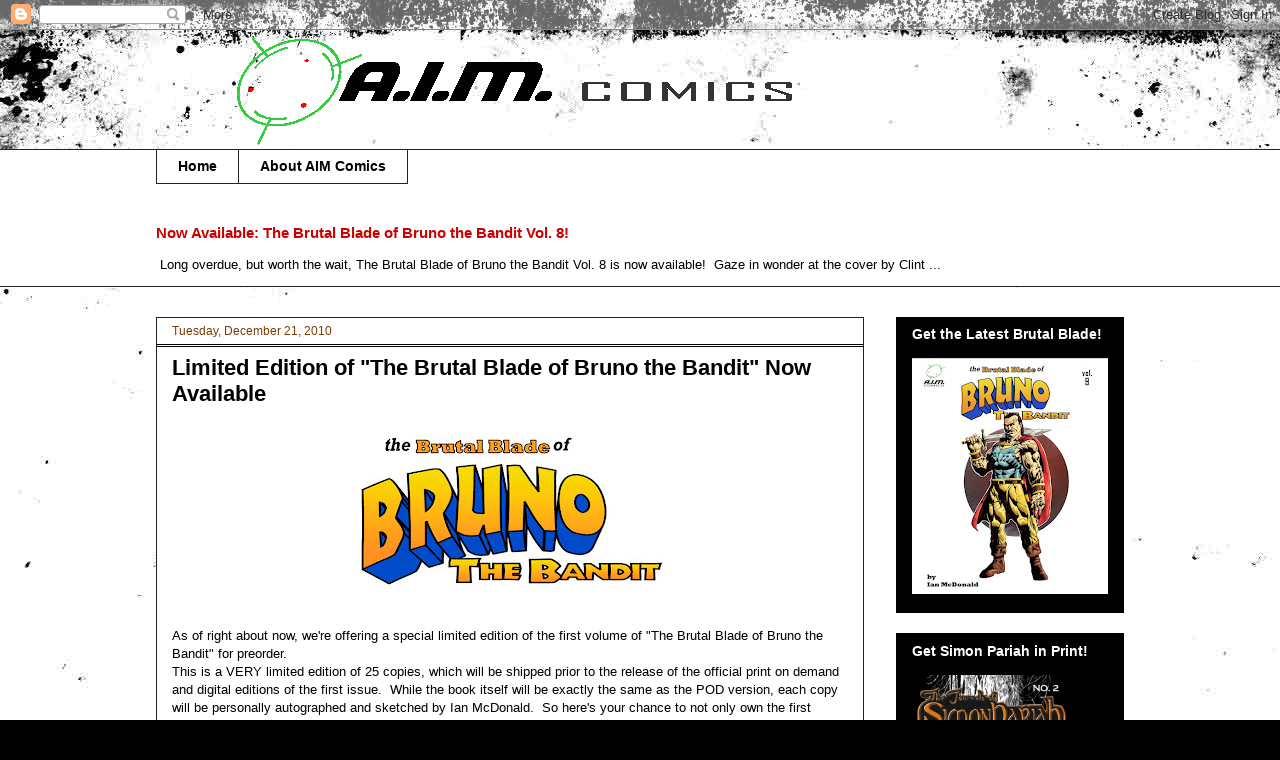

--- FILE ---
content_type: text/html; charset=UTF-8
request_url: http://aimcomics.blogspot.com/2010/12/limited-edition-of-brutal-blade-of.html
body_size: 14334
content:
<!DOCTYPE html>
<html class='v2' dir='ltr' xmlns='http://www.w3.org/1999/xhtml' xmlns:b='http://www.google.com/2005/gml/b' xmlns:data='http://www.google.com/2005/gml/data' xmlns:expr='http://www.google.com/2005/gml/expr'>
<head>
<link href='https://www.blogger.com/static/v1/widgets/335934321-css_bundle_v2.css' rel='stylesheet' type='text/css'/>
<meta content='IE=EmulateIE7' http-equiv='X-UA-Compatible'/>
<meta content='width=1100' name='viewport'/>
<meta content='text/html; charset=UTF-8' http-equiv='Content-Type'/>
<meta content='blogger' name='generator'/>
<link href='http://aimcomics.blogspot.com/favicon.ico' rel='icon' type='image/x-icon'/>
<link href='http://aimcomics.blogspot.com/2010/12/limited-edition-of-brutal-blade-of.html' rel='canonical'/>
<link rel="alternate" type="application/atom+xml" title="AIM Comics - Atom" href="http://aimcomics.blogspot.com/feeds/posts/default" />
<link rel="alternate" type="application/rss+xml" title="AIM Comics - RSS" href="http://aimcomics.blogspot.com/feeds/posts/default?alt=rss" />
<link rel="service.post" type="application/atom+xml" title="AIM Comics - Atom" href="https://www.blogger.com/feeds/1093381583034167496/posts/default" />

<link rel="alternate" type="application/atom+xml" title="AIM Comics - Atom" href="http://aimcomics.blogspot.com/feeds/6488113616703173750/comments/default" />
<!--Can't find substitution for tag [blog.ieCssRetrofitLinks]-->
<link href='https://blogger.googleusercontent.com/img/b/R29vZ2xl/AVvXsEizpknZopfJDkfLt_dkmetEG4pOyUa0HNK55IxXMgK45-eBXj0iX7sFsIiVdXSX11KzxNy9YoGFfai_KkaBnzRdzeMSMwIVJLWhnfl3NKS10KyLHbkvgzXkAF2Gln89pyQdeXxL0K5zo3DV/s320/BBoBtB_Logo.jpg' rel='image_src'/>
<meta content='http://aimcomics.blogspot.com/2010/12/limited-edition-of-brutal-blade-of.html' property='og:url'/>
<meta content='Limited Edition of &quot;The Brutal Blade of Bruno the Bandit&quot; Now Available' property='og:title'/>
<meta content=' As of right about now, we&#39;re offering a special limited edition of the first volume of &quot;The Brutal Blade of Bruno the Bandit&quot; for preorder....' property='og:description'/>
<meta content='https://blogger.googleusercontent.com/img/b/R29vZ2xl/AVvXsEizpknZopfJDkfLt_dkmetEG4pOyUa0HNK55IxXMgK45-eBXj0iX7sFsIiVdXSX11KzxNy9YoGFfai_KkaBnzRdzeMSMwIVJLWhnfl3NKS10KyLHbkvgzXkAF2Gln89pyQdeXxL0K5zo3DV/w1200-h630-p-k-no-nu/BBoBtB_Logo.jpg' property='og:image'/>
<title>AIM Comics: Limited Edition of "The Brutal Blade of Bruno the Bandit" Now Available</title>
<style id='page-skin-1' type='text/css'><!--
/*
-----------------------------------------------
Blogger Template Style
Name:     Awesome Inc.
Designer: Tina Chen
URL:      tinachen.org
----------------------------------------------- */
/* Content
----------------------------------------------- */
body {
font: normal normal 13px Verdana, Geneva, sans-serif;;
color: #000000;
background: #000000 url(http://themes.googleusercontent.com/image?id=1au0Ex-nW8qgAN9nqocWIoftRd4qJt8epMq8FgrMfnzoKWDYFCOMvYJ5M2-f6ZhHjz8it) no-repeat fixed top center /* Credit: hdoddema (http://www.istockphoto.com/googleimages.php?id=357703&platform=blogger) */;
}
html body .content-outer {
min-width: 0;
max-width: 100%;
width: 100%;
}
a:link {
text-decoration: none;
color: #cc0000;
}
a:visited {
text-decoration: none;
color: #107cde;
}
a:hover {
text-decoration: underline;
color: #f1c232;
}
.body-fauxcolumn-outer .cap-top {
position: absolute;
z-index: 1;
height: 276px;
width: 100%;
background: transparent none repeat-x scroll top left;
_background-image: none;
}
/* Columns
----------------------------------------------- */
.content-inner {
padding: 0;
}
.header-inner .section {
margin: 0 16px;
}
.tabs-inner .section {
margin: 0 16px;
}
.main-inner {
padding-top: 30px;
}
.main-inner .column-center-inner,
.main-inner .column-left-inner,
.main-inner .column-right-inner {
padding: 0 5px;
}
*+html body .main-inner .column-center-inner {
margin-top: -30px;
}
#layout .main-inner .column-center-inner {
margin-top: 0;
}
/* Header
----------------------------------------------- */
.header-outer {
margin: 0 0 0 0;
background: transparent none repeat scroll 0 0;
}
.Header h1 {
font: normal normal 48px Impact, sans-serif;;
color: #222222;
text-shadow: 0 0 -1px #000000;
}
.Header h1 a {
color: #222222;
}
.Header .description {
font: normal normal 14px Arial, Tahoma, Helvetica, FreeSans, sans-serif;
color: #000000;
}
.header-inner .Header .titlewrapper,
.header-inner .Header .descriptionwrapper {
padding-left: 0;
padding-right: 0;
margin-bottom: 0;
}
.header-inner .Header .titlewrapper {
padding-top: 22px;
}
/* Tabs
----------------------------------------------- */
.tabs-outer {
overflow: hidden;
position: relative;
background: #ffffff none repeat scroll 0 0;
}
#layout .tabs-outer {
overflow: visible;
}
.tabs-cap-top, .tabs-cap-bottom {
position: absolute;
width: 100%;
border-top: 1px solid #222222;
}
.tabs-cap-bottom {
bottom: 0;
}
.tabs-inner .widget li a {
display: inline-block;
margin: 0;
padding: .6em 1.5em;
font: normal bold 14px Arial, Tahoma, Helvetica, FreeSans, sans-serif;
color: #000000;
border-top: 1px solid #222222;
border-bottom: 1px solid #222222;
border-left: 1px solid #222222;
height: 16px;
line-height: 16px;
}
.tabs-inner .widget li:last-child a {
border-right: 1px solid #222222;
}
.tabs-inner .widget li.selected a, .tabs-inner .widget li a:hover {
background: #000000 none repeat-x scroll 0 -100px;
color: #ffffff;
}
/* Headings
----------------------------------------------- */
h2 {
font: normal bold 14px Arial, Tahoma, Helvetica, FreeSans, sans-serif;
color: #ffffff;
}
/* Widgets
----------------------------------------------- */
.main-inner .section {
margin: 0 27px;
padding: 0;
}
.main-inner .column-left-outer,
.main-inner .column-right-outer {
margin-top: 0;
}
#layout .main-inner .column-left-outer,
#layout .main-inner .column-right-outer {
margin-top: 0;
}
.main-inner .column-left-inner,
.main-inner .column-right-inner {
background: transparent none repeat 0 0;
-moz-box-shadow: 0 0 0 rgba(0, 0, 0, .2);
-webkit-box-shadow: 0 0 0 rgba(0, 0, 0, .2);
-goog-ms-box-shadow: 0 0 0 rgba(0, 0, 0, .2);
box-shadow: 0 0 0 rgba(0, 0, 0, .2);
-moz-border-radius: 0;
-webkit-border-radius: 0;
-goog-ms-border-radius: 0;
border-radius: 0;
}
#layout .main-inner .column-left-inner,
#layout .main-inner .column-right-inner {
margin-top: 0;
}
.sidebar .widget {
font: normal normal 14px Arial, Tahoma, Helvetica, FreeSans, sans-serif;
color: #ffffff;
}
.sidebar .widget a:link {
color: #888888;
}
.sidebar .widget a:visited {
color: #444444;
}
.sidebar .widget a:hover {
color: #cccccc;
}
.sidebar .widget h2 {
text-shadow: 0 0 -1px #000000;
}
.main-inner .widget {
background-color: #000000;
border: 1px solid #000000;
padding: 0 15px 15px;
margin: 20px -16px;
-moz-box-shadow: 0 0 0 rgba(0, 0, 0, .2);
-webkit-box-shadow: 0 0 0 rgba(0, 0, 0, .2);
-goog-ms-box-shadow: 0 0 0 rgba(0, 0, 0, .2);
box-shadow: 0 0 0 rgba(0, 0, 0, .2);
-moz-border-radius: 0;
-webkit-border-radius: 0;
-goog-ms-border-radius: 0;
border-radius: 0;
}
.main-inner .widget h2 {
margin: 0 -15px;
padding: .6em 15px .5em;
border-bottom: 1px solid #000000;
}
.footer-inner .widget h2 {
padding: 0 0 .4em;
border-bottom: 1px solid #000000;
}
.main-inner .widget h2 + div, .footer-inner .widget h2 + div {
border-top: 1px solid #000000;
padding-top: 8px;
}
.main-inner .widget .widget-content {
margin: 0 -15px;
padding: 7px 15px 0;
}
.main-inner .widget ul, .main-inner .widget #ArchiveList ul.flat {
margin: -8px -15px 0;
padding: 0;
list-style: none;
}
.main-inner .widget #ArchiveList {
margin: -8px 0 0;
}
.main-inner .widget ul li, .main-inner .widget #ArchiveList ul.flat li {
padding: .5em 15px;
text-indent: 0;
color: #000000;
border-top: 1px solid #000000;
border-bottom: 1px solid #000000;
}
.main-inner .widget #ArchiveList ul li {
padding-top: .25em;
padding-bottom: .25em;
}
.main-inner .widget ul li:first-child, .main-inner .widget #ArchiveList ul.flat li:first-child {
border-top: none;
}
.main-inner .widget ul li:last-child, .main-inner .widget #ArchiveList ul.flat li:last-child {
border-bottom: none;
}
.post-body {
position: relative;
}
.main-inner .widget .post-body ul {
padding: 0 2.5em;
margin: .5em 0;
list-style: disc;
}
.main-inner .widget .post-body ul li {
padding: 0.25em 0;
margin-bottom: .25em;
color: #000000;
border: none;
}
.footer-inner .widget ul {
padding: 0;
list-style: none;
}
.widget .zippy {
color: #000000;
}
/* Posts
----------------------------------------------- */
body .main-inner .Blog {
padding: 0;
margin-bottom: 1em;
background-color: transparent;
border: none;
-moz-box-shadow: 0 0 0 rgba(0, 0, 0, 0);
-webkit-box-shadow: 0 0 0 rgba(0, 0, 0, 0);
-goog-ms-box-shadow: 0 0 0 rgba(0, 0, 0, 0);
box-shadow: 0 0 0 rgba(0, 0, 0, 0);
}
.main-inner .section:last-child .Blog:last-child {
padding: 0;
margin-bottom: 1em;
}
.main-inner .widget h2.date-header {
margin: 0 -15px 1px;
padding: 0 0 0 0;
font: normal normal 12px Verdana, Geneva, sans-serif;;
color: #783f04;
background: transparent none no-repeat scroll top left;
border-top: 0 solid rgba(0, 0, 0, 0);
border-bottom: 1px solid #000000;
-moz-border-radius-topleft: 0;
-moz-border-radius-topright: 0;
-webkit-border-top-left-radius: 0;
-webkit-border-top-right-radius: 0;
border-top-left-radius: 0;
border-top-right-radius: 0;
position: static;
bottom: 100%;
right: 15px;
text-shadow: 0 0 -1px #000000;
}
.main-inner .widget h2.date-header span {
font: normal normal 12px Verdana, Geneva, sans-serif;;
display: block;
padding: .5em 15px;
border-left: 0 solid rgba(0, 0, 0, 0);
border-right: 0 solid rgba(0, 0, 0, 0);
}
.date-outer {
position: relative;
margin: 30px 0 20px;
padding: 0 15px;
background-color: #ffffff;
border: 1px solid #222222;
-moz-box-shadow: 0 0 0 rgba(0, 0, 0, .2);
-webkit-box-shadow: 0 0 0 rgba(0, 0, 0, .2);
-goog-ms-box-shadow: 0 0 0 rgba(0, 0, 0, .2);
box-shadow: 0 0 0 rgba(0, 0, 0, .2);
-moz-border-radius: 0;
-webkit-border-radius: 0;
-goog-ms-border-radius: 0;
border-radius: 0;
}
.date-outer:first-child {
margin-top: 0;
}
.date-outer:last-child {
margin-bottom: 20px;
-moz-border-radius-bottomleft: 0;
-moz-border-radius-bottomright: 0;
-webkit-border-bottom-left-radius: 0;
-webkit-border-bottom-right-radius: 0;
-goog-ms-border-bottom-left-radius: 0;
-goog-ms-border-bottom-right-radius: 0;
border-bottom-left-radius: 0;
border-bottom-right-radius: 0;
}
.date-posts {
margin: 0 -15px;
padding: 0 15px;
clear: both;
}
.post-outer, .inline-ad {
border-top: 1px solid #222222;
margin: 0 -15px;
padding: 15px 15px;
}
.post-outer {
padding-bottom: 10px;
}
.post-outer:first-child {
padding-top: 0;
border-top: none;
}
.post-outer:last-child, .inline-ad:last-child {
border-bottom: none;
}
.post-body {
position: relative;
}
.post-body img {
padding: 8px;
background: rgba(0, 0, 0, 0);
border: 1px solid transparent;
-moz-box-shadow: 0 0 0 rgba(0, 0, 0, .2);
-webkit-box-shadow: 0 0 0 rgba(0, 0, 0, .2);
box-shadow: 0 0 0 rgba(0, 0, 0, .2);
-moz-border-radius: 0;
-webkit-border-radius: 0;
border-radius: 0;
}
h3.post-title, h4 {
font: normal bold 22px Verdana, Geneva, sans-serif;;
color: #000000;
}
h3.post-title a {
font: normal bold 22px Verdana, Geneva, sans-serif;;
color: #000000;
}
h3.post-title a:hover {
color: #f1c232;
text-decoration: underline;
}
.post-header {
margin: 0 0 1em;
}
.post-body {
line-height: 1.4;
}
.post-outer h2 {
color: #000000;
}
.post-footer {
margin: 1.5em 0 0;
}
#blog-pager {
padding: 15px;
font-size: 120%;
background-color: #141414;
border: 1px solid #000000;
-moz-box-shadow: 0 0 0 rgba(0, 0, 0, .2);
-webkit-box-shadow: 0 0 0 rgba(0, 0, 0, .2);
-goog-ms-box-shadow: 0 0 0 rgba(0, 0, 0, .2);
box-shadow: 0 0 0 rgba(0, 0, 0, .2);
-moz-border-radius: 0;
-webkit-border-radius: 0;
-goog-ms-border-radius: 0;
border-radius: 0;
-moz-border-radius-topleft: 0;
-moz-border-radius-topright: 0;
-webkit-border-top-left-radius: 0;
-webkit-border-top-right-radius: 0;
-goog-ms-border-top-left-radius: 0;
-goog-ms-border-top-right-radius: 0;
border-top-left-radius: 0;
border-top-right-radius-topright: 0;
margin-top: 1em;
}
.blog-feeds, .post-feeds {
margin: 1em 0;
text-align: center;
color: #000000;
}
.blog-feeds a, .post-feeds a {
color: #783f04;
}
.blog-feeds a:visited, .post-feeds a:visited {
color: #444444;
}
.blog-feeds a:hover, .post-feeds a:hover {
color: #cccccc;
}
.post-outer .comments {
margin-top: 2em;
}
/* Comments
----------------------------------------------- */
.comments .comments-content .icon.blog-author {
background-repeat: no-repeat;
background-image: url([data-uri]);
}
.comments .comments-content .loadmore a {
border-top: 1px solid #222222;
border-bottom: 1px solid #222222;
}
.comments .continue {
border-top: 2px solid #222222;
}
/* Footer
----------------------------------------------- */
.footer-outer {
margin: -0 0 -1px;
padding: 0 0 0;
color: #ffffff;
overflow: hidden;
}
.footer-fauxborder-left {
border-top: 1px solid #000000;
background: #141414 none repeat scroll 0 0;
-moz-box-shadow: 0 0 0 rgba(0, 0, 0, .2);
-webkit-box-shadow: 0 0 0 rgba(0, 0, 0, .2);
-goog-ms-box-shadow: 0 0 0 rgba(0, 0, 0, .2);
box-shadow: 0 0 0 rgba(0, 0, 0, .2);
margin: 0 -0;
}
/* Mobile
----------------------------------------------- */
body.mobile {
background-size: auto;
}
.mobile .body-fauxcolumn-outer {
background: transparent none repeat scroll top left;
}
*+html body.mobile .main-inner .column-center-inner {
margin-top: 0;
}
.mobile .main-inner .widget {
padding: 0 0 15px;
}
.mobile .main-inner .widget h2 + div,
.mobile .footer-inner .widget h2 + div {
border-top: none;
padding-top: 0;
}
.mobile .footer-inner .widget h2 {
padding: 0.5em 0;
border-bottom: none;
}
.mobile .main-inner .widget .widget-content {
margin: 0;
padding: 7px 0 0;
}
.mobile .main-inner .widget ul,
.mobile .main-inner .widget #ArchiveList ul.flat {
margin: 0 -15px 0;
}
.mobile .main-inner .widget h2.date-header {
right: 0;
}
.mobile .date-header span {
padding: 0.4em 0;
}
.mobile .date-outer:first-child {
margin-bottom: 0;
border: 1px solid #222222;
-moz-border-radius-topleft: 0;
-moz-border-radius-topright: 0;
-webkit-border-top-left-radius: 0;
-webkit-border-top-right-radius: 0;
-goog-ms-border-top-left-radius: 0;
-goog-ms-border-top-right-radius: 0;
border-top-left-radius: 0;
border-top-right-radius: 0;
}
.mobile .date-outer {
border-color: #222222;
border-width: 0 1px 1px;
}
.mobile .date-outer:last-child {
margin-bottom: 0;
}
.mobile .main-inner {
padding: 0;
}
.mobile .header-inner .section {
margin: 0;
}
.mobile .post-outer, .mobile .inline-ad {
padding: 5px 0;
}
.mobile .tabs-inner .section {
margin: 0 10px;
}
.mobile .main-inner .widget h2 {
margin: 0;
padding: 0;
}
.mobile .main-inner .widget h2.date-header span {
padding: 0;
}
.mobile .main-inner .widget .widget-content {
margin: 0;
padding: 7px 0 0;
}
.mobile #blog-pager {
border: 1px solid transparent;
background: #141414 none repeat scroll 0 0;
}
.mobile .main-inner .column-left-inner,
.mobile .main-inner .column-right-inner {
background: transparent none repeat 0 0;
-moz-box-shadow: none;
-webkit-box-shadow: none;
-goog-ms-box-shadow: none;
box-shadow: none;
}
.mobile .date-posts {
margin: 0;
padding: 0;
}
.mobile .footer-fauxborder-left {
margin: 0;
border-top: inherit;
}
.mobile .main-inner .section:last-child .Blog:last-child {
margin-bottom: 0;
}
.mobile-index-contents {
color: #000000;
}
.mobile .mobile-link-button {
background: #cc0000 none repeat scroll 0 0;
}
.mobile-link-button a:link, .mobile-link-button a:visited {
color: #ffffff;
}
.mobile .tabs-inner .PageList .widget-content {
background: transparent;
border-top: 1px solid;
border-color: #222222;
color: #000000;
}
.mobile .tabs-inner .PageList .widget-content .pagelist-arrow {
border-left: 1px solid #222222;
}

--></style>
<style id='template-skin-1' type='text/css'><!--
body {
min-width: 1000px;
}
.content-outer, .content-fauxcolumn-outer, .region-inner {
min-width: 1000px;
max-width: 1000px;
_width: 1000px;
}
.main-inner .columns {
padding-left: 0px;
padding-right: 260px;
}
.main-inner .fauxcolumn-center-outer {
left: 0px;
right: 260px;
/* IE6 does not respect left and right together */
_width: expression(this.parentNode.offsetWidth -
parseInt("0px") -
parseInt("260px") + 'px');
}
.main-inner .fauxcolumn-left-outer {
width: 0px;
}
.main-inner .fauxcolumn-right-outer {
width: 260px;
}
.main-inner .column-left-outer {
width: 0px;
right: 100%;
margin-left: -0px;
}
.main-inner .column-right-outer {
width: 260px;
margin-right: -260px;
}
#layout {
min-width: 0;
}
#layout .content-outer {
min-width: 0;
width: 800px;
}
#layout .region-inner {
min-width: 0;
width: auto;
}
--></style>
<script type='text/javascript'>

  var _gaq = _gaq || [];
  _gaq.push(['_setAccount', 'UA-583750-4']);
  _gaq.push(['_trackPageview']);

  (function() {
    var ga = document.createElement('script'); ga.type = 'text/javascript'; ga.async = true;
    ga.src = ('https:' == document.location.protocol ? 'https://ssl' : 'http://www') + '.google-analytics.com/ga.js';
    var s = document.getElementsByTagName('script')[0]; s.parentNode.insertBefore(ga, s);
  })();

</script>
<link href='https://www.blogger.com/dyn-css/authorization.css?targetBlogID=1093381583034167496&amp;zx=6866d9da-ea7a-4ea0-8e14-b3314342c888' media='none' onload='if(media!=&#39;all&#39;)media=&#39;all&#39;' rel='stylesheet'/><noscript><link href='https://www.blogger.com/dyn-css/authorization.css?targetBlogID=1093381583034167496&amp;zx=6866d9da-ea7a-4ea0-8e14-b3314342c888' rel='stylesheet'/></noscript>
<meta name='google-adsense-platform-account' content='ca-host-pub-1556223355139109'/>
<meta name='google-adsense-platform-domain' content='blogspot.com'/>

<script async src="https://pagead2.googlesyndication.com/pagead/js/adsbygoogle.js?client=ca-pub-9501519481378077&host=ca-host-pub-1556223355139109" crossorigin="anonymous"></script>

<!-- data-ad-client=ca-pub-9501519481378077 -->

</head>
<body class='loading variant-dark'>
<div class='navbar section' id='navbar'><div class='widget Navbar' data-version='1' id='Navbar1'><script type="text/javascript">
    function setAttributeOnload(object, attribute, val) {
      if(window.addEventListener) {
        window.addEventListener('load',
          function(){ object[attribute] = val; }, false);
      } else {
        window.attachEvent('onload', function(){ object[attribute] = val; });
      }
    }
  </script>
<div id="navbar-iframe-container"></div>
<script type="text/javascript" src="https://apis.google.com/js/platform.js"></script>
<script type="text/javascript">
      gapi.load("gapi.iframes:gapi.iframes.style.bubble", function() {
        if (gapi.iframes && gapi.iframes.getContext) {
          gapi.iframes.getContext().openChild({
              url: 'https://www.blogger.com/navbar/1093381583034167496?po\x3d6488113616703173750\x26origin\x3dhttp://aimcomics.blogspot.com',
              where: document.getElementById("navbar-iframe-container"),
              id: "navbar-iframe"
          });
        }
      });
    </script><script type="text/javascript">
(function() {
var script = document.createElement('script');
script.type = 'text/javascript';
script.src = '//pagead2.googlesyndication.com/pagead/js/google_top_exp.js';
var head = document.getElementsByTagName('head')[0];
if (head) {
head.appendChild(script);
}})();
</script>
</div></div>
<div class='body-fauxcolumns'>
<div class='fauxcolumn-outer body-fauxcolumn-outer'>
<div class='cap-top'>
<div class='cap-left'></div>
<div class='cap-right'></div>
</div>
<div class='fauxborder-left'>
<div class='fauxborder-right'></div>
<div class='fauxcolumn-inner'>
</div>
</div>
<div class='cap-bottom'>
<div class='cap-left'></div>
<div class='cap-right'></div>
</div>
</div>
</div>
<div class='content'>
<div class='content-fauxcolumns'>
<div class='fauxcolumn-outer content-fauxcolumn-outer'>
<div class='cap-top'>
<div class='cap-left'></div>
<div class='cap-right'></div>
</div>
<div class='fauxborder-left'>
<div class='fauxborder-right'></div>
<div class='fauxcolumn-inner'>
</div>
</div>
<div class='cap-bottom'>
<div class='cap-left'></div>
<div class='cap-right'></div>
</div>
</div>
</div>
<div class='content-outer'>
<div class='content-cap-top cap-top'>
<div class='cap-left'></div>
<div class='cap-right'></div>
</div>
<div class='fauxborder-left content-fauxborder-left'>
<div class='fauxborder-right content-fauxborder-right'></div>
<div class='content-inner'>
<header>
<div class='header-outer'>
<div class='header-cap-top cap-top'>
<div class='cap-left'></div>
<div class='cap-right'></div>
</div>
<div class='fauxborder-left header-fauxborder-left'>
<div class='fauxborder-right header-fauxborder-right'></div>
<div class='region-inner header-inner'>
<div class='header section' id='header'><div class='widget Header' data-version='1' id='Header1'>
<div id='header-inner'>
<a href='http://aimcomics.blogspot.com/' style='display: block'>
<img alt='AIM Comics' height='119px; ' id='Header1_headerimg' src='https://blogger.googleusercontent.com/img/b/R29vZ2xl/AVvXsEgb8wcJSNfvWA3hyphenhyphenKe1UYhx-mSt6tvEf6NFvD6UvnbDrATXYBmDeglbesnzAMK-KuRTGw9t4T415fZjoHwXc6bs2ZrIrFvXZRP2w-nZagh1-XLuwtSMt9Fko8XShAcj-rHsL9hHtL9ES-Og/s1600-r/AIMHeader.gif' style='display: block' width='648px; '/>
</a>
</div>
</div></div>
</div>
</div>
<div class='header-cap-bottom cap-bottom'>
<div class='cap-left'></div>
<div class='cap-right'></div>
</div>
</div>
</header>
<div class='tabs-outer'>
<div class='tabs-cap-top cap-top'>
<div class='cap-left'></div>
<div class='cap-right'></div>
</div>
<div class='fauxborder-left tabs-fauxborder-left'>
<div class='fauxborder-right tabs-fauxborder-right'></div>
<div class='region-inner tabs-inner'>
<div class='tabs section' id='crosscol'><div class='widget PageList' data-version='1' id='PageList1'>
<h2>Pages</h2>
<div class='widget-content'>
<ul>
<li>
<a href='http://aimcomics.blogspot.com/'>Home</a>
</li>
<li>
<a href='http://aimcomics.blogspot.com/p/about-aim-comics.html'>About AIM Comics</a>
</li>
</ul>
<div class='clear'></div>
</div>
</div></div>
<div class='tabs section' id='crosscol-overflow'><div class='widget FeaturedPost' data-version='1' id='FeaturedPost1'>
<h2 class='title'>Featured Post</h2>
<div class='post-summary'>
<h3><a href='http://aimcomics.blogspot.com/2022/09/now-available-brutal-blade-of-bruno.html'>Now Available:  The Brutal Blade of Bruno the Bandit Vol. 8!</a></h3>
<p>
&#160;Long overdue, but worth the wait, The Brutal Blade of Bruno the Bandit Vol. 8 is now available!&#160; Gaze in wonder at the cover by Clint ...
</p>
</div>
<style type='text/css'>
    .image {
      width: 100%;
    }
  </style>
<div class='clear'></div>
</div></div>
</div>
</div>
<div class='tabs-cap-bottom cap-bottom'>
<div class='cap-left'></div>
<div class='cap-right'></div>
</div>
</div>
<div class='main-outer'>
<div class='main-cap-top cap-top'>
<div class='cap-left'></div>
<div class='cap-right'></div>
</div>
<div class='fauxborder-left main-fauxborder-left'>
<div class='fauxborder-right main-fauxborder-right'></div>
<div class='region-inner main-inner'>
<div class='columns fauxcolumns'>
<div class='fauxcolumn-outer fauxcolumn-center-outer'>
<div class='cap-top'>
<div class='cap-left'></div>
<div class='cap-right'></div>
</div>
<div class='fauxborder-left'>
<div class='fauxborder-right'></div>
<div class='fauxcolumn-inner'>
</div>
</div>
<div class='cap-bottom'>
<div class='cap-left'></div>
<div class='cap-right'></div>
</div>
</div>
<div class='fauxcolumn-outer fauxcolumn-left-outer'>
<div class='cap-top'>
<div class='cap-left'></div>
<div class='cap-right'></div>
</div>
<div class='fauxborder-left'>
<div class='fauxborder-right'></div>
<div class='fauxcolumn-inner'>
</div>
</div>
<div class='cap-bottom'>
<div class='cap-left'></div>
<div class='cap-right'></div>
</div>
</div>
<div class='fauxcolumn-outer fauxcolumn-right-outer'>
<div class='cap-top'>
<div class='cap-left'></div>
<div class='cap-right'></div>
</div>
<div class='fauxborder-left'>
<div class='fauxborder-right'></div>
<div class='fauxcolumn-inner'>
</div>
</div>
<div class='cap-bottom'>
<div class='cap-left'></div>
<div class='cap-right'></div>
</div>
</div>
<!-- corrects IE6 width calculation -->
<div class='columns-inner'>
<div class='column-center-outer'>
<div class='column-center-inner'>
<div class='main section' id='main'><div class='widget Blog' data-version='1' id='Blog1'>
<div class='blog-posts hfeed'>

          <div class="date-outer">
        
<h2 class='date-header'><span>Tuesday, December 21, 2010</span></h2>

          <div class="date-posts">
        
<div class='post-outer'>
<div class='post hentry'>
<a name='6488113616703173750'></a>
<h3 class='post-title entry-title'>
<a href='http://aimcomics.blogspot.com/2010/12/limited-edition-of-brutal-blade-of.html'>Limited Edition of "The Brutal Blade of Bruno the Bandit" Now Available</a>
</h3>
<div class='post-header'>
<div class='post-header-line-1'></div>
</div>
<div class='post-body entry-content'>
<div class="separator" style="clear: both; text-align: center;"><a href="https://blogger.googleusercontent.com/img/b/R29vZ2xl/AVvXsEizpknZopfJDkfLt_dkmetEG4pOyUa0HNK55IxXMgK45-eBXj0iX7sFsIiVdXSX11KzxNy9YoGFfai_KkaBnzRdzeMSMwIVJLWhnfl3NKS10KyLHbkvgzXkAF2Gln89pyQdeXxL0K5zo3DV/s1600/BBoBtB_Logo.jpg" imageanchor="1" style="margin-left: 1em; margin-right: 1em;"><img border="0" height="166" src="https://blogger.googleusercontent.com/img/b/R29vZ2xl/AVvXsEizpknZopfJDkfLt_dkmetEG4pOyUa0HNK55IxXMgK45-eBXj0iX7sFsIiVdXSX11KzxNy9YoGFfai_KkaBnzRdzeMSMwIVJLWhnfl3NKS10KyLHbkvgzXkAF2Gln89pyQdeXxL0K5zo3DV/s320/BBoBtB_Logo.jpg" width="320" /></a></div><br />
As of right about now, we're offering a special limited edition of the first volume of "The Brutal Blade of Bruno the Bandit" for preorder.<br />
<div>This is a VERY limited edition of 25 copies, which will be shipped prior to the release of the official print on demand and digital editions of the first issue. &nbsp;While the book itself will be exactly the same as the POD version, each copy will be personally autographed and sketched by Ian McDonald. &nbsp;So here's your chance to not only own the first copies of the first issue, and to support the future of both Bruno the Bandit and AIM Comics, but also to own an original sketch from Ian himself!</div><div>But, as the hucksters say, that's not all! &nbsp;Also shipping with each issue will be a special Certificate of Citizenship for the Kingdom of Rothland. &nbsp;By purchasing one of these advance copies, you will be granted official citizenship and title to the country of Bruno the Bandit's birth. &nbsp;Your Certificate will be signed by King Xerxes himself and will recognize your extraordinary service in lending your support to the crown of Rothland. &nbsp;These certificates will only ship with the advance copies and will not be available with the regular print on demand edition of "Brutal Blade", so this is your only chance, for now, to lay your claim to your own piece of Rothland. &nbsp;Get it before some bandit beats you to it!<br />
<div class="separator" style="clear: both; text-align: center;"><a href="https://blogger.googleusercontent.com/img/b/R29vZ2xl/AVvXsEgcoufdyHijPf98PB25OgGkteF74z5RE8hjcnnOQrt-31wXGOkPMFsgZJok7yCe5HgtMF28ZB4LwjdRvyz-IsCik9xLjlqrAvq1h0IsGHnReFvkq0fwVpbWXWiIifZc-NBImHAUaZDi-2z8/s1600/citizen+of+rothland.jpg" imageanchor="1" style="margin-left: 1em; margin-right: 1em;"><img border="0" height="200" src="https://blogger.googleusercontent.com/img/b/R29vZ2xl/AVvXsEgcoufdyHijPf98PB25OgGkteF74z5RE8hjcnnOQrt-31wXGOkPMFsgZJok7yCe5HgtMF28ZB4LwjdRvyz-IsCik9xLjlqrAvq1h0IsGHnReFvkq0fwVpbWXWiIifZc-NBImHAUaZDi-2z8/s200/citizen+of+rothland.jpg" width="150" /></a></div><br />
</div><div>The limited edition of "The Brutal Blade of Bruno the Bandit" is only available through this website. &nbsp;The books will be ordered in January and shipped out to buyers as soon as Ian can get the sketches done, which he tells me will be fairly quick. &nbsp;</div><div>The cost is a paltry $10.00, payable via Paypal by using the link below. &nbsp;The price includes shipping anywhere in the world, making this possibly the best deal you can find for the money. &nbsp;Click on Bruno to order your advance copy of "The Brutal Blade of Bruno the Bandit" vol. 1, and ensure your place in history!</div><div><br />
</div><br />
<div style="text-align: left;"><div class="separator" style="clear: both; text-align: center;"></div><div class="separator" style="clear: both; text-align: center;"></div><br />
</div><div style="text-align: left;">Update:&nbsp; Want to try before you buy?&nbsp; There's a 10 page preview of "The Brutal Blade of Bruno the Bandit" now online at Amazon Createspace.&nbsp; You can get a good look at some sample pages from the first issue, read the introduction by Bill Holbrook, and even give us some much needed feedback on the book.&nbsp; Click Fiona's smilin' face to see for yourself!</div><div class="separator" style="clear: both; text-align: center;"><a href="https://www.createspace.com/Preview/1075407"><img border="0" height="149" src="https://blogger.googleusercontent.com/img/b/R29vZ2xl/AVvXsEif6DHo78-d6dXhA8YBongCMX1Eu3dWhp8Ij5KNItSFLIJmp0-soqEWP4OZtijQ9paAX13IrCK9dzc7zubJ4HXh_8WhRU5XZW4T_zDQTtq9scrEd61Lo4fhJPLWLSgpJSeybu3XOH-3Rbg0/s200/fiona.jpg" width="200" /></a></div><div style="text-align: left;"><a href="http://www.blogger.com/goog_51834936"><br />
</a></div><div class="separator" style="clear: both; text-align: center;"></div><div class="separator" style="clear: both; text-align: center;"></div><div class="separator" style="clear: both; text-align: center;"><br />
</div><div class="separator" style="clear: both; text-align: center;"></div><div class="separator" style="clear: both; text-align: center;"></div><div class="separator" style="clear: both; text-align: center;"></div><br />
<div class="separator" style="clear: both; text-align: center;"><a href="https://blogger.googleusercontent.com/img/b/R29vZ2xl/AVvXsEhKWWVA5usJBfFu9GCggk7QWBJRXHUgy2H1V8WCJPFsNiLaaqnT7spLx78vQ40bI7J0S_mPhwAFIMiLzYS0zHQxY8aVX7ApcYblXonAN_1NSzE-7MhAyHcZj0wxulanbNt4axecmS9QVDdI/s1600/CopiesLeft.jpg" imageanchor="1" style="margin-left: 1em; margin-right: 1em;"><img border="0" src="https://blogger.googleusercontent.com/img/b/R29vZ2xl/AVvXsEhKWWVA5usJBfFu9GCggk7QWBJRXHUgy2H1V8WCJPFsNiLaaqnT7spLx78vQ40bI7J0S_mPhwAFIMiLzYS0zHQxY8aVX7ApcYblXonAN_1NSzE-7MhAyHcZj0wxulanbNt4axecmS9QVDdI/s1600/CopiesLeft.jpg" /></a></div><div class="separator" style="clear: both; text-align: center;"></div><div class="separator" style="clear: both; text-align: center;"></div><img alt="" border="0" height="1" src="https://www.paypal.com/en_US/i/scr/pixel.gif" width="1" />
<div style='clear: both;'></div>
</div>
<div class='post-footer'>
<div class='post-footer-line post-footer-line-1'><span class='post-author vcard'>
Posted by
<span class='fn'>Dominic</span>
</span>
<span class='post-timestamp'>
at
<a class='timestamp-link' href='http://aimcomics.blogspot.com/2010/12/limited-edition-of-brutal-blade-of.html' rel='bookmark' title='permanent link'><abbr class='published' title='2010-12-21T05:53:00-08:00'>5:53&#8239;AM</abbr></a>
</span>
<span class='post-comment-link'>
</span>
<span class='post-icons'>
<span class='item-action'>
<a href='https://www.blogger.com/email-post/1093381583034167496/6488113616703173750' title='Email Post'>
<img alt='' class='icon-action' height='13' src='http://img1.blogblog.com/img/icon18_email.gif' width='18'/>
</a>
</span>
<span class='item-control blog-admin pid-1961377704'>
<a href='https://www.blogger.com/post-edit.g?blogID=1093381583034167496&postID=6488113616703173750&from=pencil' title='Edit Post'>
<img alt='' class='icon-action' height='18' src='https://resources.blogblog.com/img/icon18_edit_allbkg.gif' width='18'/>
</a>
</span>
</span>
<div class='post-share-buttons'>
<a class='goog-inline-block share-button sb-email' href='https://www.blogger.com/share-post.g?blogID=1093381583034167496&postID=6488113616703173750&target=email' target='_blank' title='Email This'><span class='share-button-link-text'>Email This</span></a><a class='goog-inline-block share-button sb-blog' href='https://www.blogger.com/share-post.g?blogID=1093381583034167496&postID=6488113616703173750&target=blog' onclick='window.open(this.href, "_blank", "height=270,width=475"); return false;' target='_blank' title='BlogThis!'><span class='share-button-link-text'>BlogThis!</span></a><a class='goog-inline-block share-button sb-twitter' href='https://www.blogger.com/share-post.g?blogID=1093381583034167496&postID=6488113616703173750&target=twitter' target='_blank' title='Share to X'><span class='share-button-link-text'>Share to X</span></a><a class='goog-inline-block share-button sb-facebook' href='https://www.blogger.com/share-post.g?blogID=1093381583034167496&postID=6488113616703173750&target=facebook' onclick='window.open(this.href, "_blank", "height=430,width=640"); return false;' target='_blank' title='Share to Facebook'><span class='share-button-link-text'>Share to Facebook</span></a><a class='goog-inline-block share-button sb-pinterest' href='https://www.blogger.com/share-post.g?blogID=1093381583034167496&postID=6488113616703173750&target=pinterest' target='_blank' title='Share to Pinterest'><span class='share-button-link-text'>Share to Pinterest</span></a>
</div>
</div>
<div class='post-footer-line post-footer-line-2'><span class='post-labels'>
Labels:
<a href='http://aimcomics.blogspot.com/search/label/bruno%20the%20bandit' rel='tag'>bruno the bandit</a>,
<a href='http://aimcomics.blogspot.com/search/label/limited%20edition' rel='tag'>limited edition</a>
</span>
</div>
<div class='post-footer-line post-footer-line-3'><span class='post-location'>
</span>
</div>
</div>
</div>
<div class='comments' id='comments'>
<a name='comments'></a>
<h4>No comments:</h4>
<div id='Blog1_comments-block-wrapper'>
<dl class='avatar-comment-indent' id='comments-block'>
</dl>
</div>
<p class='comment-footer'>
<a href='https://www.blogger.com/comment/fullpage/post/1093381583034167496/6488113616703173750' onclick='javascript:window.open(this.href, "bloggerPopup", "toolbar=0,location=0,statusbar=1,menubar=0,scrollbars=yes,width=640,height=500"); return false;'>Post a Comment</a>
</p>
</div>
</div>

        </div></div>
      
</div>
<div class='blog-pager' id='blog-pager'>
<span id='blog-pager-newer-link'>
<a class='blog-pager-newer-link' href='http://aimcomics.blogspot.com/2010/12/renderwrx-reviews-brutal-blade-of-bruno.html' id='Blog1_blog-pager-newer-link' title='Newer Post'>Newer Post</a>
</span>
<span id='blog-pager-older-link'>
<a class='blog-pager-older-link' href='http://aimcomics.blogspot.com/2010/12/brutal-blade-of-bruno-bandit-review.html' id='Blog1_blog-pager-older-link' title='Older Post'>Older Post</a>
</span>
<a class='home-link' href='http://aimcomics.blogspot.com/'>Home</a>
</div>
<div class='clear'></div>
<div class='post-feeds'>
<div class='feed-links'>
Subscribe to:
<a class='feed-link' href='http://aimcomics.blogspot.com/feeds/6488113616703173750/comments/default' target='_blank' type='application/atom+xml'>Post Comments (Atom)</a>
</div>
</div>
</div></div>
</div>
</div>
<div class='column-left-outer'>
<div class='column-left-inner'>
<aside>
</aside>
</div>
</div>
<div class='column-right-outer'>
<div class='column-right-inner'>
<aside>
<div class='sidebar section' id='sidebar-right-1'><div class='widget Image' data-version='1' id='Image8'>
<h2>Get the Latest Brutal Blade!</h2>
<div class='widget-content'>
<a href='https://www.amazon.com/Brutal-Blade-Bruno-Bandit-Vol/dp/B0FCY5P324/ref=sr_1_1?crid=1TEBANVEUKYMW&dib=eyJ2IjoiMSJ9.wr1g8l2Te0eHM3Td2xKftWUw_4-sQTtMUnSsE3i2zOf_o-LDdoTv9b1PWbGG9Y6XVyVoh5iXmdbpDj67YdCE6spYxIN7cd0Mrb8Z6FzlKtw.gzgjj6qN18g5TLEiHba1CzGwSkoYMK1_cXAmUi2pwks&dib_tag=se&keywords=brutal+blade+of+bruno+the+bandit&qid=1751208916&sprefix=%2Caps%2C124&sr=8-1'>
<img alt='Get the Latest Brutal Blade!' height='236' id='Image8_img' src='https://blogger.googleusercontent.com/img/a/AVvXsEhqzNm4J4G8piqeVQzjhF8LuTccN6hXI--Vpw44_fmRfDqSkpRUtfY6s3kL0XQ-wvWHmfkdfW9n4QttSLjV_x_0t5ngXkKAurDd4ggm9q2GbUBYOQ0QX-Zu6rMOE793__mZvuSaqicxwYH_PkYgAv-pd9bforvr15ZJnEXncLBaH8R66i338oG5R8o9COU_=s236' width='196'/>
</a>
<br/>
</div>
<div class='clear'></div>
</div><div class='widget Image' data-version='1' id='Image9'>
<h2>Get Simon Pariah in Print!</h2>
<div class='widget-content'>
<a href='http://www.amazon.com/Journals-Simon-Pariah-Paraiah/dp/1516853490/ref=sr_1_1?ie=UTF8&qid=1439551055&sr=8-1&keywords=the+journals+of+simon+pariah'>
<img alt='Get Simon Pariah in Print!' height='240' id='Image9_img' src='https://blogger.googleusercontent.com/img/b/R29vZ2xl/AVvXsEgkqdP0o9p1v3aVoLkmABFrrFxdcynnvwFg0ekxU8erfWTtmDC3YQGJ4A9o-8jcrOuJr-lJj_hjT1nbR7Pq_3kna6kWxIwzTck9riKsTGxxUDNt7FZ8FY7CFoIUecpFAwYyAYw0zTb9MITq/s1600/josp2.jpg' width='160'/>
</a>
<br/>
</div>
<div class='clear'></div>
</div><div class='widget Image' data-version='1' id='Image1'>
<h2>Our DriveThru Store</h2>
<div class='widget-content'>
<a href='http://drivethrucomics.com/browse/pub/3463/AIM-Comics'>
<img alt='Our DriveThru Store' height='45' id='Image1_img' src='https://blogger.googleusercontent.com/img/b/R29vZ2xl/AVvXsEglorFip8Vc-TzcMawtOhBfkBhtlCm2XVI9d1L62DdE_xCwW0I63hGm3zRinFxisMhECaxvY3r0snfxKg2TgisJjdfsYJk_zPhu3EnR0v8IMocXkDFmHEJYiiO6uK2zWMGHcQkjNjnMM6aR/s170/bannerbutton-dtcomics.gif' width='150'/>
</a>
<br/>
</div>
<div class='clear'></div>
</div><div class='widget Image' data-version='1' id='Image4'>
<h2>Visit Us on Facebook!</h2>
<div class='widget-content'>
<a href='http://www.facebook.com/pages/AIM-Comics/248986945140816'>
<img alt='Visit Us on Facebook!' height='100' id='Image4_img' src='https://blogger.googleusercontent.com/img/b/R29vZ2xl/AVvXsEg9_BxkMKyChboP028LQBa_BMheQvYdzJkhzUqecdW31b8uUyjKpDFLxXaeUS4eZRh1K0XA_1OoxutGmIaZsMDHHRVJr2V9Thh68AxLAENAsddDZKqZ9rPIAogk1Yk6EUX9TF9kMbZPLts0/s200/icon_facebook_logo_100x100.gif' width='100'/>
</a>
<br/>
</div>
<div class='clear'></div>
</div><div class='widget Image' data-version='1' id='Image2'>
<h2>Why Comics? - Free Download</h2>
<div class='widget-content'>
<a href='http://www.drivethrucomics.com/product/85906/Why-Comics?manufacturers_id=3463'>
<img alt='Why Comics? - Free Download' height='170' id='Image2_img' src='https://blogger.googleusercontent.com/img/b/R29vZ2xl/AVvXsEgbj95mBTheOjMtZmEZN7B6cRrLSEims6lUyc_UnFrhAhGn3k-jSVywGVS1n5ufPZy24Bwqxbzq6-ERFYxCJ3xgxjNLE5hH4iS-yMc0St7OW9Co_hzg458EkCo_kbBSD4l2vm-ty4lo0lzT/s170/WhyComics.jpg' width='122'/>
</a>
<br/>
</div>
<div class='clear'></div>
</div><div class='widget Image' data-version='1' id='Image10'>
<h2>Links!</h2>
<div class='widget-content'>
<a href='http://www.dragonberry.com/'>
<img alt='Links!' height='125' id='Image10_img' src='https://blogger.googleusercontent.com/img/b/R29vZ2xl/AVvXsEgcG5En3JG_CDqfz7ZXIuHsmKhHL_3x3sve0xNRhsRSRKCyZZ7rV0XktgREIYWdB_4QX9opI2WgL_AQIZz6Kr-u3Zeah7quAs0MGu-7AZDzktQiYujC84YktecApxK0ybEgKSblqjyHfknv/s1600/dragonberry125x.gif' width='125'/>
</a>
<br/>
</div>
<div class='clear'></div>
</div><div class='widget BlogArchive' data-version='1' id='BlogArchive1'>
<h2>Blog Archive</h2>
<div class='widget-content'>
<div id='ArchiveList'>
<div id='BlogArchive1_ArchiveList'>
<select id='BlogArchive1_ArchiveMenu'>
<option value=''>Blog Archive</option>
<option value='http://aimcomics.blogspot.com/2025/06/'>Jun 2025 (2)</option>
<option value='http://aimcomics.blogspot.com/2023/12/'>Dec 2023 (1)</option>
<option value='http://aimcomics.blogspot.com/2023/11/'>Nov 2023 (1)</option>
<option value='http://aimcomics.blogspot.com/2023/09/'>Sep 2023 (2)</option>
<option value='http://aimcomics.blogspot.com/2023/04/'>Apr 2023 (1)</option>
<option value='http://aimcomics.blogspot.com/2023/03/'>Mar 2023 (1)</option>
<option value='http://aimcomics.blogspot.com/2023/02/'>Feb 2023 (3)</option>
<option value='http://aimcomics.blogspot.com/2023/01/'>Jan 2023 (1)</option>
<option value='http://aimcomics.blogspot.com/2022/11/'>Nov 2022 (2)</option>
<option value='http://aimcomics.blogspot.com/2022/10/'>Oct 2022 (2)</option>
<option value='http://aimcomics.blogspot.com/2022/09/'>Sep 2022 (1)</option>
<option value='http://aimcomics.blogspot.com/2022/05/'>May 2022 (1)</option>
<option value='http://aimcomics.blogspot.com/2022/04/'>Apr 2022 (1)</option>
<option value='http://aimcomics.blogspot.com/2021/10/'>Oct 2021 (1)</option>
<option value='http://aimcomics.blogspot.com/2021/09/'>Sep 2021 (1)</option>
<option value='http://aimcomics.blogspot.com/2021/08/'>Aug 2021 (1)</option>
<option value='http://aimcomics.blogspot.com/2021/02/'>Feb 2021 (1)</option>
<option value='http://aimcomics.blogspot.com/2021/01/'>Jan 2021 (1)</option>
<option value='http://aimcomics.blogspot.com/2020/12/'>Dec 2020 (1)</option>
<option value='http://aimcomics.blogspot.com/2020/11/'>Nov 2020 (1)</option>
<option value='http://aimcomics.blogspot.com/2020/09/'>Sep 2020 (1)</option>
<option value='http://aimcomics.blogspot.com/2020/04/'>Apr 2020 (1)</option>
<option value='http://aimcomics.blogspot.com/2020/03/'>Mar 2020 (2)</option>
<option value='http://aimcomics.blogspot.com/2020/02/'>Feb 2020 (2)</option>
<option value='http://aimcomics.blogspot.com/2019/11/'>Nov 2019 (2)</option>
<option value='http://aimcomics.blogspot.com/2019/07/'>Jul 2019 (1)</option>
<option value='http://aimcomics.blogspot.com/2019/02/'>Feb 2019 (1)</option>
<option value='http://aimcomics.blogspot.com/2019/01/'>Jan 2019 (1)</option>
<option value='http://aimcomics.blogspot.com/2018/11/'>Nov 2018 (2)</option>
<option value='http://aimcomics.blogspot.com/2018/08/'>Aug 2018 (1)</option>
<option value='http://aimcomics.blogspot.com/2018/07/'>Jul 2018 (1)</option>
<option value='http://aimcomics.blogspot.com/2018/06/'>Jun 2018 (1)</option>
<option value='http://aimcomics.blogspot.com/2018/05/'>May 2018 (1)</option>
<option value='http://aimcomics.blogspot.com/2018/04/'>Apr 2018 (1)</option>
<option value='http://aimcomics.blogspot.com/2018/03/'>Mar 2018 (2)</option>
<option value='http://aimcomics.blogspot.com/2017/08/'>Aug 2017 (1)</option>
<option value='http://aimcomics.blogspot.com/2017/06/'>Jun 2017 (2)</option>
<option value='http://aimcomics.blogspot.com/2017/05/'>May 2017 (1)</option>
<option value='http://aimcomics.blogspot.com/2017/04/'>Apr 2017 (3)</option>
<option value='http://aimcomics.blogspot.com/2017/03/'>Mar 2017 (3)</option>
<option value='http://aimcomics.blogspot.com/2017/02/'>Feb 2017 (4)</option>
<option value='http://aimcomics.blogspot.com/2017/01/'>Jan 2017 (6)</option>
<option value='http://aimcomics.blogspot.com/2016/12/'>Dec 2016 (1)</option>
<option value='http://aimcomics.blogspot.com/2016/09/'>Sep 2016 (1)</option>
<option value='http://aimcomics.blogspot.com/2016/05/'>May 2016 (3)</option>
<option value='http://aimcomics.blogspot.com/2016/04/'>Apr 2016 (4)</option>
<option value='http://aimcomics.blogspot.com/2016/03/'>Mar 2016 (1)</option>
<option value='http://aimcomics.blogspot.com/2015/10/'>Oct 2015 (1)</option>
<option value='http://aimcomics.blogspot.com/2015/08/'>Aug 2015 (2)</option>
<option value='http://aimcomics.blogspot.com/2015/05/'>May 2015 (1)</option>
<option value='http://aimcomics.blogspot.com/2014/12/'>Dec 2014 (1)</option>
<option value='http://aimcomics.blogspot.com/2014/10/'>Oct 2014 (1)</option>
<option value='http://aimcomics.blogspot.com/2014/08/'>Aug 2014 (1)</option>
<option value='http://aimcomics.blogspot.com/2014/07/'>Jul 2014 (1)</option>
<option value='http://aimcomics.blogspot.com/2014/04/'>Apr 2014 (1)</option>
<option value='http://aimcomics.blogspot.com/2014/03/'>Mar 2014 (1)</option>
<option value='http://aimcomics.blogspot.com/2014/02/'>Feb 2014 (1)</option>
<option value='http://aimcomics.blogspot.com/2013/12/'>Dec 2013 (1)</option>
<option value='http://aimcomics.blogspot.com/2013/11/'>Nov 2013 (1)</option>
<option value='http://aimcomics.blogspot.com/2013/10/'>Oct 2013 (1)</option>
<option value='http://aimcomics.blogspot.com/2013/08/'>Aug 2013 (1)</option>
<option value='http://aimcomics.blogspot.com/2013/03/'>Mar 2013 (1)</option>
<option value='http://aimcomics.blogspot.com/2013/02/'>Feb 2013 (1)</option>
<option value='http://aimcomics.blogspot.com/2013/01/'>Jan 2013 (1)</option>
<option value='http://aimcomics.blogspot.com/2012/12/'>Dec 2012 (1)</option>
<option value='http://aimcomics.blogspot.com/2012/11/'>Nov 2012 (1)</option>
<option value='http://aimcomics.blogspot.com/2012/10/'>Oct 2012 (1)</option>
<option value='http://aimcomics.blogspot.com/2012/09/'>Sep 2012 (1)</option>
<option value='http://aimcomics.blogspot.com/2012/08/'>Aug 2012 (1)</option>
<option value='http://aimcomics.blogspot.com/2012/07/'>Jul 2012 (1)</option>
<option value='http://aimcomics.blogspot.com/2012/06/'>Jun 2012 (1)</option>
<option value='http://aimcomics.blogspot.com/2012/05/'>May 2012 (3)</option>
<option value='http://aimcomics.blogspot.com/2012/04/'>Apr 2012 (2)</option>
<option value='http://aimcomics.blogspot.com/2012/03/'>Mar 2012 (2)</option>
<option value='http://aimcomics.blogspot.com/2012/01/'>Jan 2012 (1)</option>
<option value='http://aimcomics.blogspot.com/2011/12/'>Dec 2011 (1)</option>
<option value='http://aimcomics.blogspot.com/2011/11/'>Nov 2011 (2)</option>
<option value='http://aimcomics.blogspot.com/2011/10/'>Oct 2011 (3)</option>
<option value='http://aimcomics.blogspot.com/2011/09/'>Sep 2011 (7)</option>
<option value='http://aimcomics.blogspot.com/2011/08/'>Aug 2011 (5)</option>
<option value='http://aimcomics.blogspot.com/2011/07/'>Jul 2011 (4)</option>
<option value='http://aimcomics.blogspot.com/2011/06/'>Jun 2011 (4)</option>
<option value='http://aimcomics.blogspot.com/2011/05/'>May 2011 (5)</option>
<option value='http://aimcomics.blogspot.com/2011/04/'>Apr 2011 (2)</option>
<option value='http://aimcomics.blogspot.com/2011/03/'>Mar 2011 (3)</option>
<option value='http://aimcomics.blogspot.com/2011/02/'>Feb 2011 (4)</option>
<option value='http://aimcomics.blogspot.com/2011/01/'>Jan 2011 (5)</option>
<option value='http://aimcomics.blogspot.com/2010/12/'>Dec 2010 (6)</option>
<option value='http://aimcomics.blogspot.com/2010/11/'>Nov 2010 (7)</option>
<option value='http://aimcomics.blogspot.com/2010/10/'>Oct 2010 (4)</option>
<option value='http://aimcomics.blogspot.com/2010/09/'>Sep 2010 (3)</option>
<option value='http://aimcomics.blogspot.com/2010/08/'>Aug 2010 (1)</option>
</select>
</div>
</div>
<div class='clear'></div>
</div>
</div><div class='widget Profile' data-version='1' id='Profile1'>
<h2>Contributors</h2>
<div class='widget-content'>
<ul>
<li><a class='profile-name-link g-profile' href='https://www.blogger.com/profile/15939068947847657244' style='background-image: url(//www.blogger.com/img/logo-16.png);'>Dominic</a></li>
<li><a class='profile-name-link g-profile' href='https://www.blogger.com/profile/09848670270253895302' style='background-image: url(//www.blogger.com/img/logo-16.png);'>Ian McDonald</a></li>
</ul>
<div class='clear'></div>
</div>
</div><div class='widget LinkList' data-version='1' id='LinkList1'>
<h2>Friends &amp; Companions</h2>
<div class='widget-content'>
<ul>
<li><a href='http://simonpariah.comicgenesis.com/'>The Journals of Simon Pariah Webcomic!</a></li>
<li><a href='http://www.brunothebandit.com/'>Bruno the Bandit</a></li>
<li><a href='http://www.paladinfreelance.com/'>Dominic's Portfolio Site</a></li>
<li><a href='http://ultimateconanfan.blogspot.com/'>CROM!</a></li>
</ul>
<div class='clear'></div>
</div>
</div></div>
</aside>
</div>
</div>
</div>
<div style='clear: both'></div>
<!-- columns -->
</div>
<!-- main -->
</div>
</div>
<div class='main-cap-bottom cap-bottom'>
<div class='cap-left'></div>
<div class='cap-right'></div>
</div>
</div>
<footer>
<div class='footer-outer'>
<div class='footer-cap-top cap-top'>
<div class='cap-left'></div>
<div class='cap-right'></div>
</div>
<div class='fauxborder-left footer-fauxborder-left'>
<div class='fauxborder-right footer-fauxborder-right'></div>
<div class='region-inner footer-inner'>
<div class='foot section' id='footer-1'><div class='widget Subscribe' data-version='1' id='Subscribe2'>
<div style='white-space:nowrap'>
<h2 class='title'>Subscribe To AIM Comics</h2>
<div class='widget-content'>
<div class='subscribe-wrapper subscribe-type-POST'>
<div class='subscribe expanded subscribe-type-POST' id='SW_READER_LIST_Subscribe2POST' style='display:none;'>
<div class='top'>
<span class='inner' onclick='return(_SW_toggleReaderList(event, "Subscribe2POST"));'>
<img class='subscribe-dropdown-arrow' src='https://resources.blogblog.com/img/widgets/arrow_dropdown.gif'/>
<img align='absmiddle' alt='' border='0' class='feed-icon' src='https://resources.blogblog.com/img/icon_feed12.png'/>
Posts
</span>
<div class='feed-reader-links'>
<a class='feed-reader-link' href='https://www.netvibes.com/subscribe.php?url=http%3A%2F%2Faimcomics.blogspot.com%2Ffeeds%2Fposts%2Fdefault' target='_blank'>
<img src='https://resources.blogblog.com/img/widgets/subscribe-netvibes.png'/>
</a>
<a class='feed-reader-link' href='https://add.my.yahoo.com/content?url=http%3A%2F%2Faimcomics.blogspot.com%2Ffeeds%2Fposts%2Fdefault' target='_blank'>
<img src='https://resources.blogblog.com/img/widgets/subscribe-yahoo.png'/>
</a>
<a class='feed-reader-link' href='http://aimcomics.blogspot.com/feeds/posts/default' target='_blank'>
<img align='absmiddle' class='feed-icon' src='https://resources.blogblog.com/img/icon_feed12.png'/>
                  Atom
                </a>
</div>
</div>
<div class='bottom'></div>
</div>
<div class='subscribe' id='SW_READER_LIST_CLOSED_Subscribe2POST' onclick='return(_SW_toggleReaderList(event, "Subscribe2POST"));'>
<div class='top'>
<span class='inner'>
<img class='subscribe-dropdown-arrow' src='https://resources.blogblog.com/img/widgets/arrow_dropdown.gif'/>
<span onclick='return(_SW_toggleReaderList(event, "Subscribe2POST"));'>
<img align='absmiddle' alt='' border='0' class='feed-icon' src='https://resources.blogblog.com/img/icon_feed12.png'/>
Posts
</span>
</span>
</div>
<div class='bottom'></div>
</div>
</div>
<div class='subscribe-wrapper subscribe-type-PER_POST'>
<div class='subscribe expanded subscribe-type-PER_POST' id='SW_READER_LIST_Subscribe2PER_POST' style='display:none;'>
<div class='top'>
<span class='inner' onclick='return(_SW_toggleReaderList(event, "Subscribe2PER_POST"));'>
<img class='subscribe-dropdown-arrow' src='https://resources.blogblog.com/img/widgets/arrow_dropdown.gif'/>
<img align='absmiddle' alt='' border='0' class='feed-icon' src='https://resources.blogblog.com/img/icon_feed12.png'/>
Comments
</span>
<div class='feed-reader-links'>
<a class='feed-reader-link' href='https://www.netvibes.com/subscribe.php?url=http%3A%2F%2Faimcomics.blogspot.com%2Ffeeds%2F6488113616703173750%2Fcomments%2Fdefault' target='_blank'>
<img src='https://resources.blogblog.com/img/widgets/subscribe-netvibes.png'/>
</a>
<a class='feed-reader-link' href='https://add.my.yahoo.com/content?url=http%3A%2F%2Faimcomics.blogspot.com%2Ffeeds%2F6488113616703173750%2Fcomments%2Fdefault' target='_blank'>
<img src='https://resources.blogblog.com/img/widgets/subscribe-yahoo.png'/>
</a>
<a class='feed-reader-link' href='http://aimcomics.blogspot.com/feeds/6488113616703173750/comments/default' target='_blank'>
<img align='absmiddle' class='feed-icon' src='https://resources.blogblog.com/img/icon_feed12.png'/>
                  Atom
                </a>
</div>
</div>
<div class='bottom'></div>
</div>
<div class='subscribe' id='SW_READER_LIST_CLOSED_Subscribe2PER_POST' onclick='return(_SW_toggleReaderList(event, "Subscribe2PER_POST"));'>
<div class='top'>
<span class='inner'>
<img class='subscribe-dropdown-arrow' src='https://resources.blogblog.com/img/widgets/arrow_dropdown.gif'/>
<span onclick='return(_SW_toggleReaderList(event, "Subscribe2PER_POST"));'>
<img align='absmiddle' alt='' border='0' class='feed-icon' src='https://resources.blogblog.com/img/icon_feed12.png'/>
Comments
</span>
</span>
</div>
<div class='bottom'></div>
</div>
</div>
<div style='clear:both'></div>
</div>
</div>
<div class='clear'></div>
</div></div>
<!-- outside of the include in order to lock Attribution widget -->
<div class='foot section' id='footer-3'><div class='widget Attribution' data-version='1' id='Attribution1'>
<div class='widget-content' style='text-align: center;'>
Awesome Inc. theme. Theme images by <a href='http://www.istockphoto.com/googleimages.php?id=357703&platform=blogger&langregion=en' target='_blank'>hdoddema</a>. Powered by <a href='https://www.blogger.com' target='_blank'>Blogger</a>.
</div>
<div class='clear'></div>
</div></div>
</div>
</div>
<div class='footer-cap-bottom cap-bottom'>
<div class='cap-left'></div>
<div class='cap-right'></div>
</div>
</div>
</footer>
<!-- content -->
</div>
</div>
<div class='content-cap-bottom cap-bottom'>
<div class='cap-left'></div>
<div class='cap-right'></div>
</div>
</div>
</div>
<script type='text/javascript'>
    window.setTimeout(function() {
        document.body.className = document.body.className.replace('loading', '');
      }, 10);
  </script>

<script type="text/javascript" src="https://www.blogger.com/static/v1/widgets/3845888474-widgets.js"></script>
<script type='text/javascript'>
window['__wavt'] = 'AOuZoY5ihT4FRsrRkCpVaQaYVEd9fJChhg:1768782086000';_WidgetManager._Init('//www.blogger.com/rearrange?blogID\x3d1093381583034167496','//aimcomics.blogspot.com/2010/12/limited-edition-of-brutal-blade-of.html','1093381583034167496');
_WidgetManager._SetDataContext([{'name': 'blog', 'data': {'blogId': '1093381583034167496', 'title': 'AIM Comics', 'url': 'http://aimcomics.blogspot.com/2010/12/limited-edition-of-brutal-blade-of.html', 'canonicalUrl': 'http://aimcomics.blogspot.com/2010/12/limited-edition-of-brutal-blade-of.html', 'homepageUrl': 'http://aimcomics.blogspot.com/', 'searchUrl': 'http://aimcomics.blogspot.com/search', 'canonicalHomepageUrl': 'http://aimcomics.blogspot.com/', 'blogspotFaviconUrl': 'http://aimcomics.blogspot.com/favicon.ico', 'bloggerUrl': 'https://www.blogger.com', 'hasCustomDomain': false, 'httpsEnabled': true, 'enabledCommentProfileImages': true, 'gPlusViewType': 'FILTERED_POSTMOD', 'adultContent': false, 'analyticsAccountNumber': '', 'encoding': 'UTF-8', 'locale': 'en', 'localeUnderscoreDelimited': 'en', 'languageDirection': 'ltr', 'isPrivate': false, 'isMobile': false, 'isMobileRequest': false, 'mobileClass': '', 'isPrivateBlog': false, 'isDynamicViewsAvailable': true, 'feedLinks': '\x3clink rel\x3d\x22alternate\x22 type\x3d\x22application/atom+xml\x22 title\x3d\x22AIM Comics - Atom\x22 href\x3d\x22http://aimcomics.blogspot.com/feeds/posts/default\x22 /\x3e\n\x3clink rel\x3d\x22alternate\x22 type\x3d\x22application/rss+xml\x22 title\x3d\x22AIM Comics - RSS\x22 href\x3d\x22http://aimcomics.blogspot.com/feeds/posts/default?alt\x3drss\x22 /\x3e\n\x3clink rel\x3d\x22service.post\x22 type\x3d\x22application/atom+xml\x22 title\x3d\x22AIM Comics - Atom\x22 href\x3d\x22https://www.blogger.com/feeds/1093381583034167496/posts/default\x22 /\x3e\n\n\x3clink rel\x3d\x22alternate\x22 type\x3d\x22application/atom+xml\x22 title\x3d\x22AIM Comics - Atom\x22 href\x3d\x22http://aimcomics.blogspot.com/feeds/6488113616703173750/comments/default\x22 /\x3e\n', 'meTag': '', 'adsenseClientId': 'ca-pub-9501519481378077', 'adsenseHostId': 'ca-host-pub-1556223355139109', 'adsenseHasAds': true, 'adsenseAutoAds': true, 'boqCommentIframeForm': true, 'loginRedirectParam': '', 'view': '', 'dynamicViewsCommentsSrc': '//www.blogblog.com/dynamicviews/4224c15c4e7c9321/js/comments.js', 'dynamicViewsScriptSrc': '//www.blogblog.com/dynamicviews/f9a985b7a2d28680', 'plusOneApiSrc': 'https://apis.google.com/js/platform.js', 'disableGComments': true, 'interstitialAccepted': false, 'sharing': {'platforms': [{'name': 'Get link', 'key': 'link', 'shareMessage': 'Get link', 'target': ''}, {'name': 'Facebook', 'key': 'facebook', 'shareMessage': 'Share to Facebook', 'target': 'facebook'}, {'name': 'BlogThis!', 'key': 'blogThis', 'shareMessage': 'BlogThis!', 'target': 'blog'}, {'name': 'X', 'key': 'twitter', 'shareMessage': 'Share to X', 'target': 'twitter'}, {'name': 'Pinterest', 'key': 'pinterest', 'shareMessage': 'Share to Pinterest', 'target': 'pinterest'}, {'name': 'Email', 'key': 'email', 'shareMessage': 'Email', 'target': 'email'}], 'disableGooglePlus': true, 'googlePlusShareButtonWidth': 0, 'googlePlusBootstrap': '\x3cscript type\x3d\x22text/javascript\x22\x3ewindow.___gcfg \x3d {\x27lang\x27: \x27en\x27};\x3c/script\x3e'}, 'hasCustomJumpLinkMessage': false, 'jumpLinkMessage': 'Read more', 'pageType': 'item', 'postId': '6488113616703173750', 'postImageThumbnailUrl': 'https://blogger.googleusercontent.com/img/b/R29vZ2xl/AVvXsEizpknZopfJDkfLt_dkmetEG4pOyUa0HNK55IxXMgK45-eBXj0iX7sFsIiVdXSX11KzxNy9YoGFfai_KkaBnzRdzeMSMwIVJLWhnfl3NKS10KyLHbkvgzXkAF2Gln89pyQdeXxL0K5zo3DV/s72-c/BBoBtB_Logo.jpg', 'postImageUrl': 'https://blogger.googleusercontent.com/img/b/R29vZ2xl/AVvXsEizpknZopfJDkfLt_dkmetEG4pOyUa0HNK55IxXMgK45-eBXj0iX7sFsIiVdXSX11KzxNy9YoGFfai_KkaBnzRdzeMSMwIVJLWhnfl3NKS10KyLHbkvgzXkAF2Gln89pyQdeXxL0K5zo3DV/s320/BBoBtB_Logo.jpg', 'pageName': 'Limited Edition of \x22The Brutal Blade of Bruno the Bandit\x22 Now Available', 'pageTitle': 'AIM Comics: Limited Edition of \x22The Brutal Blade of Bruno the Bandit\x22 Now Available'}}, {'name': 'features', 'data': {}}, {'name': 'messages', 'data': {'edit': 'Edit', 'linkCopiedToClipboard': 'Link copied to clipboard!', 'ok': 'Ok', 'postLink': 'Post Link'}}, {'name': 'template', 'data': {'name': 'custom', 'localizedName': 'Custom', 'isResponsive': false, 'isAlternateRendering': false, 'isCustom': true, 'variant': 'dark', 'variantId': 'dark'}}, {'name': 'view', 'data': {'classic': {'name': 'classic', 'url': '?view\x3dclassic'}, 'flipcard': {'name': 'flipcard', 'url': '?view\x3dflipcard'}, 'magazine': {'name': 'magazine', 'url': '?view\x3dmagazine'}, 'mosaic': {'name': 'mosaic', 'url': '?view\x3dmosaic'}, 'sidebar': {'name': 'sidebar', 'url': '?view\x3dsidebar'}, 'snapshot': {'name': 'snapshot', 'url': '?view\x3dsnapshot'}, 'timeslide': {'name': 'timeslide', 'url': '?view\x3dtimeslide'}, 'isMobile': false, 'title': 'Limited Edition of \x22The Brutal Blade of Bruno the Bandit\x22 Now Available', 'description': ' As of right about now, we\x27re offering a special limited edition of the first volume of \x22The Brutal Blade of Bruno the Bandit\x22 for preorder....', 'featuredImage': 'https://blogger.googleusercontent.com/img/b/R29vZ2xl/AVvXsEizpknZopfJDkfLt_dkmetEG4pOyUa0HNK55IxXMgK45-eBXj0iX7sFsIiVdXSX11KzxNy9YoGFfai_KkaBnzRdzeMSMwIVJLWhnfl3NKS10KyLHbkvgzXkAF2Gln89pyQdeXxL0K5zo3DV/s320/BBoBtB_Logo.jpg', 'url': 'http://aimcomics.blogspot.com/2010/12/limited-edition-of-brutal-blade-of.html', 'type': 'item', 'isSingleItem': true, 'isMultipleItems': false, 'isError': false, 'isPage': false, 'isPost': true, 'isHomepage': false, 'isArchive': false, 'isLabelSearch': false, 'postId': 6488113616703173750}}]);
_WidgetManager._RegisterWidget('_NavbarView', new _WidgetInfo('Navbar1', 'navbar', document.getElementById('Navbar1'), {}, 'displayModeFull'));
_WidgetManager._RegisterWidget('_HeaderView', new _WidgetInfo('Header1', 'header', document.getElementById('Header1'), {}, 'displayModeFull'));
_WidgetManager._RegisterWidget('_PageListView', new _WidgetInfo('PageList1', 'crosscol', document.getElementById('PageList1'), {'title': 'Pages', 'links': [{'isCurrentPage': false, 'href': 'http://aimcomics.blogspot.com/', 'title': 'Home'}, {'isCurrentPage': false, 'href': 'http://aimcomics.blogspot.com/p/about-aim-comics.html', 'id': '8079704341923742306', 'title': 'About AIM Comics'}], 'mobile': false, 'showPlaceholder': true, 'hasCurrentPage': false}, 'displayModeFull'));
_WidgetManager._RegisterWidget('_FeaturedPostView', new _WidgetInfo('FeaturedPost1', 'crosscol-overflow', document.getElementById('FeaturedPost1'), {}, 'displayModeFull'));
_WidgetManager._RegisterWidget('_BlogView', new _WidgetInfo('Blog1', 'main', document.getElementById('Blog1'), {'cmtInteractionsEnabled': false, 'lightboxEnabled': true, 'lightboxModuleUrl': 'https://www.blogger.com/static/v1/jsbin/4049919853-lbx.js', 'lightboxCssUrl': 'https://www.blogger.com/static/v1/v-css/828616780-lightbox_bundle.css'}, 'displayModeFull'));
_WidgetManager._RegisterWidget('_ImageView', new _WidgetInfo('Image8', 'sidebar-right-1', document.getElementById('Image8'), {'resize': true}, 'displayModeFull'));
_WidgetManager._RegisterWidget('_ImageView', new _WidgetInfo('Image9', 'sidebar-right-1', document.getElementById('Image9'), {'resize': true}, 'displayModeFull'));
_WidgetManager._RegisterWidget('_ImageView', new _WidgetInfo('Image1', 'sidebar-right-1', document.getElementById('Image1'), {'resize': false}, 'displayModeFull'));
_WidgetManager._RegisterWidget('_ImageView', new _WidgetInfo('Image4', 'sidebar-right-1', document.getElementById('Image4'), {'resize': false}, 'displayModeFull'));
_WidgetManager._RegisterWidget('_ImageView', new _WidgetInfo('Image2', 'sidebar-right-1', document.getElementById('Image2'), {'resize': false}, 'displayModeFull'));
_WidgetManager._RegisterWidget('_ImageView', new _WidgetInfo('Image10', 'sidebar-right-1', document.getElementById('Image10'), {'resize': true}, 'displayModeFull'));
_WidgetManager._RegisterWidget('_BlogArchiveView', new _WidgetInfo('BlogArchive1', 'sidebar-right-1', document.getElementById('BlogArchive1'), {'languageDirection': 'ltr', 'loadingMessage': 'Loading\x26hellip;'}, 'displayModeFull'));
_WidgetManager._RegisterWidget('_ProfileView', new _WidgetInfo('Profile1', 'sidebar-right-1', document.getElementById('Profile1'), {}, 'displayModeFull'));
_WidgetManager._RegisterWidget('_LinkListView', new _WidgetInfo('LinkList1', 'sidebar-right-1', document.getElementById('LinkList1'), {}, 'displayModeFull'));
_WidgetManager._RegisterWidget('_SubscribeView', new _WidgetInfo('Subscribe2', 'footer-1', document.getElementById('Subscribe2'), {}, 'displayModeFull'));
_WidgetManager._RegisterWidget('_AttributionView', new _WidgetInfo('Attribution1', 'footer-3', document.getElementById('Attribution1'), {}, 'displayModeFull'));
</script>
</body>
</html>

--- FILE ---
content_type: text/html; charset=utf-8
request_url: https://www.google.com/recaptcha/api2/aframe
body_size: 266
content:
<!DOCTYPE HTML><html><head><meta http-equiv="content-type" content="text/html; charset=UTF-8"></head><body><script nonce="HuNOztXL--EwdeW_NZesuw">/** Anti-fraud and anti-abuse applications only. See google.com/recaptcha */ try{var clients={'sodar':'https://pagead2.googlesyndication.com/pagead/sodar?'};window.addEventListener("message",function(a){try{if(a.source===window.parent){var b=JSON.parse(a.data);var c=clients[b['id']];if(c){var d=document.createElement('img');d.src=c+b['params']+'&rc='+(localStorage.getItem("rc::a")?sessionStorage.getItem("rc::b"):"");window.document.body.appendChild(d);sessionStorage.setItem("rc::e",parseInt(sessionStorage.getItem("rc::e")||0)+1);localStorage.setItem("rc::h",'1768782089268');}}}catch(b){}});window.parent.postMessage("_grecaptcha_ready", "*");}catch(b){}</script></body></html>